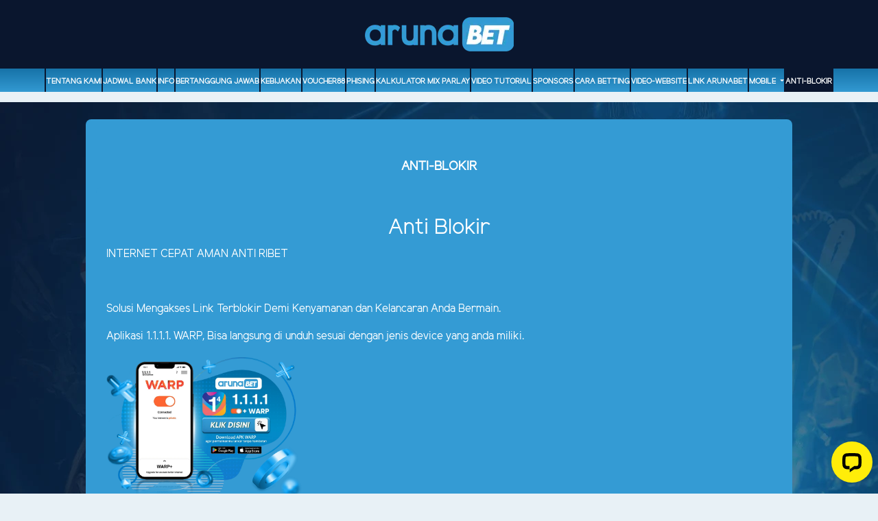

--- FILE ---
content_type: text/html; charset=UTF-8
request_url: https://arunaslot.cc/page/anti-blokir
body_size: 6965
content:
<!doctype html>
<html lang="en" class="theme__arunabet">
<head>
    <!-- Required meta tags -->
    <meta charset="utf-8"><meta name="viewport" content="width=device-width, initial-scale=0.3, maximum-scale=0.7">
        <title>Arunabet | Pusat Permainan Online Indonesia</title>
    <meta name="description" content="Arunabet adalah pusat arena permainan live casino online terdepan di Indonesia. Temukan serunya game hiburan interaktif dan ikuti berbagai promo serta event eksklusif.">
    <meta name="keywords" content="Arunabet, online casino, aruna bet login, link alternatif arunabet, arunabet88 , aruna bet, bet online, arunabet login, situs slot, togel online, login arunabet, taruhan bola, casino online, poker mahjong, lottery lotto, online gambling Asia">

    <!-- Meta tag -->

<meta charset="UTF-8">
<meta http-equiv="X-UA-Compatible" content="IE=edge">
<meta name="viewport" content="width=device-width, initial-scale=1.0">
<meta http-equiv="content-type" content="text/html; charset=windows-1252">
<meta name="robots" content="index, follow">
<meta name="revisit-after" content="1 days">
<meta name="geo.placename" content="Indonesia"/>
<meta name="geo.region" content="ID-JK"/>
<meta name="geo.country" content="ID"/>
<meta name="language" content="ID"/>
<meta name="tgn.nation" content="Indonesia"/>
<meta name="rating" content="general"/>
<meta name="distribution" content="global"/>
<meta name="author" content="ArunaBet">
<meta name="slurp" content="all">
<meta name="publisher" content="ArunaBet" />
<meta name="copyright" content="copyright@ 2022 ArunaBet"/>
<meta name="copyright" content="ArunaBet"/>
<meta property="og:site_name" content="ArunaBet"/>
<meta property="og:image" content="https://arunabet.vip/template/alpha/desktop/assets/arunabet/img/home/Banner-min.webp" />
<meta property="og:type" content="website" />
<meta property="og:locale" content="id_ID" />
<meta property="og:title" content="Arunabet Situs Betting Online Resmi Terbaik Indonesia" />
<meta property="og:description" content="Arunabet situs betting online game terbaik seperti sportsbook, slots, e-sport, live casino, idnlive, togel, tangkas dan tembak ikan." />
<meta property="og:url" content="https://arunabet.vip/">
<meta name="google-site-verification" content="-cGCy1iYgN5-3Vh7z1QUmb1efny430k6tiGYjCEOSa0" />
<meta name="google-site-verification" content="U-SR4P2OXY0dzBgob_IRGqHG33EkVPV8CaW6yaiuIXs" />
<meta name="google-site-verification" content="0cB59qa8xyVHqLBCEm-BTsgNm5pYD-JnZIFcMFCAzQw" />
<meta name="google-site-verification" content="-8J8159LFqxKe5HMKPBEL3ElUdYCZTBJLvEQYT2WVQw" />
<meta name="google-site-verification" content="vyExP4xdqs02W8JynXzNS66oO7CpUD_wbYRV11ItCHg" />
<meta name="google-site-verification" content="BMoV5zrdMuCJB7KxDlelwWygWSnae7ZCGDaMIsBaiZY" />
<meta name="google-site-verification" content="Sr8oC8V8Fe02nhCkoTUEB2Jw-7EbB3GklHyS3Nuf54w" />
<meta name="google-site-verification" content="cbiDJrQ-X_DkZ8_Pb17PQk7lV2aey9SXkxnwEQHaTBU" />
<meta name="google-site-verification" content="ODSRlaEI75A4axJwYVjqhy7_wNYoulTLceVfgIHf_gk" />
<meta name="google-site-verification" content="WaszPM5dwa8qXBMenY3QqFrrWeaqvDhxr6dUIBcgYPU" />
<meta name="google-site-verification" content="ezp8_l4vE-7Th6wmopttJVxXpBUcRVEogBLCALQJBWc" />
<meta name="google-site-verification" content="r-RRUB7qKWQUJDYixMuqVE9ybm96ugQBU8VrjNFCJ1U" />
<meta name="google-site-verification" content="txbkJwzKWLnQURJxM4K8kK3463nmGXJg2Dai-gVstBY" />
<meta name="google-site-verification" content="Fm3pgBrWzD5oI820K9AX1CDDP8KldBXG6fshKgxOejA" />
<meta name="google-site-verification" content="L-8Bn0nUmZX2d8hvwkRNKH_sQIJ-9HI1uW7DCL-Npmw" />
<meta name="google-site-verification" content="f37eYvMfgxLEg1fULbmCjk1n4dMknQCD5z2j2BSJi-8" />
<meta name="google-site-verification" content="6Ruy9fP18RV-rMBXFYC4GTWLhqNL9lLSz1QaSqusjSU" />
<meta name="google-site-verification" content="gNHMLnDKU16X4AEVhTI_auh4X5OL9Qt3CyKpZpE3NWA" />
<meta name="google-site-verification" content="14JT47xJo_eBTIoi_G6znNi_4cmF8BBpaEPcNUJM5JU" />
<meta name="google-site-verification" content="0pnW-5EerwDhT1sxZOqsgJsuX9kJbcYeUXtGPNGI3bU" />
<meta name="google-site-verification" content="x8kFTL4IJXtNk4QJ64GQkst2u474oL3oC8YM6eAImrc" />
<meta name="google-site-verification" content="MDGx9yM-2iB3815ppKHoRK3ZcL0rTjIf6vox4YIQjSI" />
<meta name="google-site-verification" content="KNpUmYgxLIEwpkzod6r6KUJrEI08MUZufSeY-QYfSuE" />
<meta name="google-site-verification" content="Pm_kd38yOhqUBBisSH3yfs7T_PyHyXA5Io5ylWEpbw8" />
<meta name="google-site-verification" content="dvIF2MbIsOa0k6UJR6-icnbxyA0Y-BGXDpxB1BYzGQo" />
<meta name="google-site-verification" content="AKr1cnqSfw5Iifcf6nacGqhgSftd7gjzNenS_JDrI2E" />
<meta name="google-site-verification" content="eyzOgQfiyKfgWv7F2TU2_hsejuooow98SlyJmomfCn8" />
<meta name="google-site-verification" content="tQSLjt7W-g7T_why6NHSeEzDDFeGm6Lff7J1rUl3Zos" />
<meta name="google-site-verification" content="oXvIUqLrPC6UB9ygSzIF8086vKVyM9jmIqOKLXMGByY" />
<meta name="google-site-verification" content="5ThMr1NW2HyMnS9lSoGWJITrCfwSGR-_i4mz40DrqbE" />
<meta name="google-site-verification" content="oXvIUqLrPC6UB9ygSzIF8086vKVyM9jmIqOKLXMGByY" />
<meta name="google-site-verification" content="5ThMr1NW2HyMnS9lSoGWJITrCfwSGR-_i4mz40DrqbE" />
<meta name="google-site-verification" content="ToWxiS408D622jjYJjhlcDLcRGnYV7SLsPnHwbpjbvI" />
<meta name="google-site-verification" content="YlcNlR0oYGpDpYHUl-J2j3gkreF3rwTwhs7GbQpp_Io" />
<meta name="google-site-verification" content="X4mzRRXtaV6KbnCV9y-cqO1aOEDyAK5138LpyK5Q4QQ" />
<meta name="google-site-verification" content="H7BqHdeIuVb07BmlQab2Sxpx28j8ldFgUATAV9cmswY" />
<meta name="google-site-verification" content="hFXS0qPXibRgfuPzpcQ4ZdM6ZGpAc5wEW8V9wMQAUnU" />
<meta name="google-site-verification" content="u7QH03sH7TcWbd6Q7UD10G4KVL9AwaEzoCFJHPFqnMg" />
<meta name="google-site-verification" content="KUfkJf73kYkUh5Z13c68nxTXOD5jWCTauovX1CDtgz8" />
<meta name="google-site-verification" content="cpaWYXn-WU7fAHYzpBOGmZo_CDYMiX8l97tESbBBkhM" />
<meta name="google-site-verification" content="zH42sLz3-RDWsMsrPhs3841NLkOX56E0ZfY7dVdkmCc" />
<meta name="google-site-verification" content="A_E491zEaq49XrWauEZDm3W9YjAZ7amjsUrGkNwj2P8" />
<meta name="google-site-verification" content="J6leAlpzVubWKUa0EYSpKvPMRADtLv7TNcOqG0k-WzY" />
<meta name="google-site-verification" content="IgcfmcFgXkqyXDPgYqYUwEmLERsnD-b34rzKC7t-1Zc" />
<meta name="google-site-verification" content="zIP0U9jfBDAmOmhWmExjMDE82K4upGJtes_FN8bL3UU" />
<meta name="google-site-verification" content="akss2C7n3LqPbMdUzftvUvLR6UR0PFpIxez3Jenfuuc" />
<meta name="google-site-verification" content="9o4nMz9MTgOnGln9oR68scociElv_3nkc1QmvdqeepM" />
<meta name="google-site-verification" content="8twkch3HRmrmCTIBsMP24wXG1JLJtUXD7Kv8Z-i2lbs" />
<meta name="google-site-verification" content="W0h8-y4DaN6Z_N3b05B5zXru2MBe_TmYSaK7xE_Xfu0" />
<meta name="google-site-verification" content="qJEW7ourIWgJTsA4FEFBkWGj2gLMOylc-BD3t6IBEPk" />
<meta name="google-site-verification" content="aFcOITZ4Deqha5Tp0f31cLnQCix4ZrwpNTU0XGT2Gis" />
<meta name="google-site-verification" content="m2vH-26b8kxDsZU1JJ8cFcw1XOdQWXo3rAT-8d8Ufec" />
<meta name="google-site-verification" content="9wEG3dImNu-8O2tUeuY1bYVKl0glpq79H2SZ9QpAvXE" />
<meta name="google-site-verification" content="PseAH95HLinBtIwCpMMdV7NmAZ0gonYg5P541ug4AQk" />
<meta name="google-site-verification" content="vOOXJAhaG6ByhHeLQOMZDNsl_EI0_V4xg0XdXhfLTUg" />
<meta name="google-site-verification" content="QOLjKnHVqfcclSvQP1fda4y9YdR9JdqnV1FpwlTr7Vk" />
<meta name="google-site-verification" content="WVLlV6FizGJ67gIzw1t6jABKjH6KrcBm60Rj9TQ2ee8" />
<meta name="google-site-verification" content="sJ5KZbv_jPsHkYr6Z_zPDv6lBTL-iAlLlktHD8cnEBs" />
<meta name="google-site-verification" content="QRGfoU0bpqbJcPYI-Po5Jm5ezviwFvrZSyl0JC_a6ZQ" />
<meta name="google-site-verification" content="1qfQDgr4XtxAAj2Otb35RqVWZp5Me5Sa4wWOrLeXas4" />
<meta name="google-site-verification" content="crn1EyzrcomM3hj45qgNeydX3sJqOWXQkWxiifEfDGA" />
<meta name="google-site-verification" content="onRSJvZUxr5-pbLCnzknnJB41ELESAPrbMuv0jteJZg" />
<meta name="google-site-verification" content="sMWFXEOVqa4gaNwPesdxf1YGXIasrtM6sQyR5A89tic" />
<meta name="google-site-verification" content="sn8PuwFM62at3QKnY1jn2SbPQMsy3AZ97dMo8nt477U" />
<meta name="google-site-verification" content="eR-wI4gjBk4WIdh0TOz4Tze5surEQyzD2zL6DGLhzVQ" />
<meta name="google-site-verification" content="PUDDy5wplOyYoDGrxhKaKzSp6bTT1Dnd29E5f7v4hY0" />
<meta name="google-site-verification" content="5h6RDHIse5J7RxY0HNHxn9N3IUuMQ62m4iMnVyMBHsQ" />
<meta name="google-site-verification" content="rphb2ZBFnFgL1ZqY7uXRaZcEBJeYjZTP9LOGBb4nIoU" />
<meta name="google-site-verification" content="UMqHQknE3LRv88Z8I7Ii4DSKtB5Nbqi-jFPagUBFaYA" />
<meta name="google-site-verification" content="R2bn6o2w_wyn0w0ykt3Hwg2iYZW7hh9xynR8lX6C9mk" />
<meta name="google-site-verification" content="ccPiu_mAsD9eiK2v8pl3xVuoZN-uJz_EPzv5v5NXrBg" />
<!-- Twitter -->
<meta property="twitter:site_name" content="ArunaBet"/>
<meta property="twitter:card" content="summary_large_image">
<meta property="twitter:url" content="https://arunabet.vip/">
<meta property="twitter:title" content="Arunabet Situs Betting Online Resmi Terbaik Indonesia">
<meta property="twitter:description" content="Arunabet situs betting online game terbaik seperti sportsbook, slots, e-sport, live casino, idnlive, togel, tangkas dan tembak ikan.">
<meta property="twitter:image" content="https://arunabet.vip/template/alpha/desktop/assets/arunabet/img/home/Banner-min.webp">
<link rel="amphtml" href="https://gamingzonaarea.online/arunabet" />


<script type='application/ld+json'> 
{
  "@context": "https://schema.org",
  "@type": "Organization",
  "name": "ArunaBet",
  "alternateName": "ArunaBet",
  "url": "https://arunabet.vip/",
  "logo": "https://arunabet.vip/template/alpha/desktop/assets/arunabet/img/logo/logo.webp",
  "description": "Arunabet situs betting online game terbaik seperti sportsbook, slots, e-sport, live casino, idnlive, togel, tangkas dan tembak ikan." 
}
 </script>

    <link rel="canonical" href="https://arunabet.vip/page/anti-blokir" />

    <link rel="icon" type="image/png" href="https://media.mediatelekomunikasisejahtera.com/template/alpha/desktop/assets/arunabet/img/logo/favicon.webp"/>

    <link rel="stylesheet" href="https://arunaslot.cc/template/alpha/desktop/assets/arunabet/css/app__arunabet.css?v=45.3.136">
<link rel="stylesheet" href="https://arunaslot.cc/template/alpha/assets/css/all.css?v=45.3.136">


    

</head>
<body class="body-mod">

<div class="header header--mod">
    <div class="header__logo header__logo--mod">
        <a
                      href="https://arunaslot.cc"
            class="header__logo__img">
            <img src="https://media.mediatelekomunikasisejahtera.com/template/alpha/desktop/assets/arunabet/img/logo/logo.webp" alt="logo">
        </a>
    </div>
    <div class="header__navbar bg-all--grad-yorange">
        <div class="header__container">
            <div class="header__row">
                <div class="header__col">
                    <ul class="navigation__menu navigation__menu—full">

                                                    

                                                            <li class="navigation__menu__item ">
                                    <a href="https://arunaslot.cc/page/about-us"
                                       class="navigation__menu__item__link">
                                        Tentang Kami
                                    </a>
                                </li>
                                                                                

                                                            <li class="navigation__menu__item ">
                                    <a href="https://arunaslot.cc/page/bank-schedule"
                                       class="navigation__menu__item__link">
                                        Jadwal Bank
                                    </a>
                                </li>
                                                                                

                                                            <li class="navigation__menu__item ">
                                    <a href="https://arunaslot.cc/page/info"
                                       class="navigation__menu__item__link">
                                        Info
                                    </a>
                                </li>
                                                                                

                                                            <li class="navigation__menu__item ">
                                    <a href="https://arunaslot.cc/page/%09bertanggung-jawab"
                                       class="navigation__menu__item__link">
                                        Bertanggung Jawab
                                    </a>
                                </li>
                                                                                

                                                            <li class="navigation__menu__item ">
                                    <a href="https://arunaslot.cc/page/policy"
                                       class="navigation__menu__item__link">
                                        Kebijakan
                                    </a>
                                </li>
                                                                                

                                                            <li class="navigation__menu__item ">
                                    <a href="https://arunaslot.cc/page/voucher88"
                                       class="navigation__menu__item__link">
                                        voucher88
                                    </a>
                                </li>
                                                                                

                                                            <li class="navigation__menu__item ">
                                    <a href="https://arunaslot.cc/page/phising"
                                       class="navigation__menu__item__link">
                                        Phising
                                    </a>
                                </li>
                                                                                

                                                            <li class="navigation__menu__item ">
                                    <a href="https://arunaslot.cc/page/kalkulator-mix-parlay"
                                       class="navigation__menu__item__link">
                                        Kalkulator Mix Parlay
                                    </a>
                                </li>
                                                                                

                                                            <li class="navigation__menu__item ">
                                    <a href="https://arunaslot.cc/page/video-tutorial"
                                       class="navigation__menu__item__link">
                                        Video Tutorial
                                    </a>
                                </li>
                                                                                

                                                            <li class="navigation__menu__item ">
                                    <a href="https://arunaslot.cc/page/sponsors"
                                       class="navigation__menu__item__link">
                                        sponsors
                                    </a>
                                </li>
                                                                                

                                                            <li class="navigation__menu__item ">
                                    <a href="https://arunaslot.cc/page/how-to-bet"
                                       class="navigation__menu__item__link">
                                        Cara Betting
                                    </a>
                                </li>
                                                                                

                                                            <li class="navigation__menu__item ">
                                    <a href="https://arunaslot.cc/page/video-website"
                                       class="navigation__menu__item__link">
                                        video-website
                                    </a>
                                </li>
                                                                                

                                                            <li class="navigation__menu__item ">
                                    <a href="https://arunaslot.cc/page/link-alternatif"
                                       class="navigation__menu__item__link">
                                        Link Arunabet
                                    </a>
                                </li>
                                                                                

                                                            <li class="navigation__menu__item dropdown ">
                                    <a href="javascript:void(0);" class="navigation__menu__item__link dropdown-toggle"
                                       id="dropdownMenuButton" data-toggle="dropdown" aria-haspopup="true"
                                       aria-expanded="false">
                                        Mobile
                                    </a>
                                    <div class="dropdown-menu" aria-labelledby="dropdownMenuButton">
                                                                                    <a class="dropdown-item"
                                               href="https://arunaslot.cc/page/slots-mobile">Slots Mobile</a>
                                                                                    <a class="dropdown-item"
                                               href="https://arunaslot.cc/page/tembak-ikan-mobile">Tembak Ikan Mobile</a>
                                                                                    <a class="dropdown-item"
                                               href="https://arunaslot.cc/page/mmbolatangkas-mobile">MM mobile</a>
                                                                                    <a class="dropdown-item"
                                               href="https://arunaslot.cc/page/esport-mobile">E-Sports Mobile</a>
                                                                                    <a class="dropdown-item"
                                               href="https://arunaslot.cc/page/sport-mobile">Sport Mobile</a>
                                                                                    <a class="dropdown-item"
                                               href="https://arunaslot.cc/page/live-casino-mobile">Live Casino Mobile</a>
                                                                                    <a class="dropdown-item"
                                               href="https://arunaslot.cc/page/live-number-mobile">Live Number Mobile</a>
                                                                            </div>
                                </li>
                                                                                

                                                            <li class="navigation__menu__item active">
                                    <a href="https://arunaslot.cc/page/anti-blokir"
                                       class="navigation__menu__item__link">
                                        ANTI-BLOKIR
                                    </a>
                                </li>
                                                    

                    </ul>
                </div>
            </div>
        </div>
    </div>
</div>


<div class="content"
      style="background-image: url(https://object-d001-cloud.akucloud.com/banner/image/promotion/Arunabet_New_Background_Asset.webp) !important"
  >
    <div class="content__container">
        <div class="content__wrapper">
                <div class="content-main content-main--full">
        <div class="content-wrapper">
            <div class="mainwrapper">
                <div class="mainwrapper__game mainwrapper__game--contact ">
                    <p class="mainwrapper__title mainwrapper__title--mod">

                        ANTI-BLOKIR
                    </p>

                    <div class="mainwrapper__game">
                        <div class="text-center text-green-lemon"><h2 class="">Anti Blokir</h2></div><div class="static-content"><p>INTERNET CEPAT AMAN ANTI RIBET </p><p> </p><p>Solusi Mengakses Link Terblokir Demi Kenyamanan dan Kelancaran Anda Bermain.</p><p>Aplikasi 1.1.1.1. WARP, Bisa langsung di unduh sesuai dengan jenis device yang anda miliki.</p><p><img src="https://object-d001-cloud.akucloud.com/banner/image/promotion/Arunabet_Pop%20Up%20WARP.webp" alt="" width="30%" height="30%"></p><div id="carapakai"><h2><strong>Bagaimana Cara Pakai ?</strong></h2><p> </p><h2><strong>Cara Mengatasi Internet diblokir</strong></h2><p>Jika anda mengalami kendala saat akan mengakses Link kami, maka kami sarankan anda untuk menggunakan aplikasi perubah DNS 1.1.1.1 +WARP. Aplikasi ini tersedia di Android ataupun IOS. Berikut cara step by step untuk menginstal dan menggunakannya:</p><p>1. Silahkan Unduh dahulu Aplikasi 1.1.1.1 +WARP</p><p>Di bawah ini kami telah menyediakan link download aplikasi 1.1.1.1 +WARP, nanti anda akan di arahkan ke Playstore untuk Android atau App Store untuk IOS</p><p><img src="https://cdn.assetcsn.site/assetcanonical/antiblock1.webp" width="25%"></p><hr><p>2. Instal Aplikasi 1.1.1.1 +WARP</p><p>Instal aplikasi sesuai dengan sistem OS smartphone yang anda pergunakan.</p><p><img src="https://cdn.assetcsn.site/assetcanonical/antiblock2.webp" width="25%"></p><hr><p>3. Setting Awal Aplikasi 1.1.1.1 +WARP</p><p>Berikut, Kami jelaskan beberapa step yang harus diikuti :</p><ul><li>Langkah #1</li></ul><p>Buka aplikasi 1.1.1.1 + WARP langsung dari Play Store atau App Store anda. Bisa juga dari halaman menu aplikasi smartphone anda dengan mencari icon 1.1.1.1 + WARP.</p><p><img src="https://cdn.assetcsn.site/assetcanonical/antiblock3.webp" width="25%"></p><ul><li>Langkah #2</li></ul><p>Tampilan awal setting 1.1.1.1 + WARP saat pertama kali digunakan, silahkan klik tombol Berikutnya.</p><p><img src="https://cdn.assetcsn.site/assetcanonical/antiblock4.webp" width="25%"></p><ul><li>Langkah #3</li></ul><p>Kemudian silahkan klik tombol Setuju.</p><p><img src="https://cdn.assetcsn.site/assetcanonical/antiblock5.webp" width="25%"></p><ul><li>Langkah #4</li></ul><p>Lalu klik tombol Instal Profil VPN.</p><p><img src="https://cdn.assetcsn.site/assetcanonical/antiblock6.webp" width="25%"></p><ul><li>Langkah #5</li></ul><p>Akan muncul popup seperti digambar, silahkan klik Izinkan.</p><p><img src="https://cdn.assetcsn.site/assetcanonical/antiblock7.webp" width="25%"></p><ul><li>Langkah #6</li></ul><p>Selamat, aplikasi 1.1.1.1 + WARP siap digunakan dengan menekan tombol bulat putih dibawah WARP, kemudian tunggu sampai status Terputus berubah menjadi Terhubung.</p><p><img src="https://cdn.assetcsn.site/assetcanonical/antiblock8-1.webp" width="25%"><img src="https://cdn.assetcsn.site/assetcanonical/antiblock8-2.webp" width="25%"></p><ul><li>Langkah Terakhir</li></ul><p>Setelah Tersambung, Silahkan login kembali ke halaman situs game slot kesayangan anda melalui web browser apapun, Dan kami pastikan semua game dapat diakses dengan lancar kembali tanpa kendala.</p></div><hr><hr><div id="donlod"><p>Unduh Aplikasi Sekarang!</p><p><a href="https://play.google.com/store/apps/details?id=com.cloudflare.onedotonedotonedotone&hl=en_US"><img src="https://cdn.assetcsn.site/assetcanonical/androidapp.webp" width="25%"></a><a href="https://apps.apple.com/ky/app/1-1-1-1-faster-internet/id1423538627"><img src="https://cdn.assetcsn.site/assetcanonical/iosapp.webp" width="25%"></a></p><hr><p><img src="https://cdn.assetcsn.site/assetcanonical/warpp.webp" width="50%"></p></div></div>
                    </div>
                </div>
            </div>
        </div>
    </div>
        </div>
    </div>
</div>

<script src="https://arunaslot.cc/template/alpha/assets/js/jquery.min.js?v=45.3.136"></script>
<script src="https://arunaslot.cc/template/alpha/desktop/master/js/app.js?v=45.3.136"></script>

<script>
    function refreshToken() {
        $.ajax({
            url: location.origin + "/refresh-csrf",
            method: "get",
            success: function (response) {
                $('meta[name="csrf-token"]').attr('content', response)
                $('[name="_token"]').val(response);
            },
            error: function (response) {
                buzzer({
                    status: "warning",
                    timeout: false,
                    close: false,
                    msg: "Update csrf-token failed, please reload page."
                });
            }
        })
    }

    $(document).ready(function () {
        //refreshToken(); // to refresh csrf-token
    });
</script>


    


<!-- Google tag (gtag.js) -->
<script async src="https://www.googletagmanager.com/gtag/js?id=UA-259464793-1"></script>
<script>
  window.dataLayer = window.dataLayer || [];
  function gtag(){dataLayer.push(arguments);}
  gtag('js', new Date());

  gtag('config', 'UA-259464793-1');
</script>

<!-- Google tag (gtag.js) -->
<script async src="https://www.googletagmanager.com/gtag/js?id=G-C53RGFNH4H"></script>
<script>
  window.dataLayer = window.dataLayer || [];
  function gtag(){dataLayer.push(arguments);}
  gtag('js', new Date());

  gtag('config', 'G-C53RGFNH4H');
</script>
<!-- Start of LiveChat (www.livechat.com) code -->
<script>
    window.__lc = window.__lc || {};
    window.__lc.license = 13164288;
    window.__lc.integration_name = "manual_channels";
    window.__lc.product_name = "livechat";
    ;(function(n,t,c){function i(n){return e._h?e._h.apply(null,n):e._q.push(n)}var e={_q:[],_h:null,_v:"2.0",on:function(){i(["on",c.call(arguments)])},once:function(){i(["once",c.call(arguments)])},off:function(){i(["off",c.call(arguments)])},get:function(){if(!e._h)throw new Error("[LiveChatWidget] You can't use getters before load.");return i(["get",c.call(arguments)])},call:function(){i(["call",c.call(arguments)])},init:function(){var n=t.createElement("script");n.async=!0,n.type="text/javascript",n.src="https://cdn.livechatinc.com/tracking.js",t.head.appendChild(n)}};!n.__lc.asyncInit&&e.init(),n.LiveChatWidget=n.LiveChatWidget||e}(window,document,[].slice))
</script>
<noscript><a href="https://www.livechat.com/chat-with/13164288/" rel="nofollow">Chat with us</a>, powered by <a href="https://www.livechat.com/?welcome" rel="noopener nofollow" target="_blank">LiveChat</a></noscript>
<!-- End of LiveChat code -->


<script defer src="https://static.cloudflareinsights.com/beacon.min.js/vcd15cbe7772f49c399c6a5babf22c1241717689176015" integrity="sha512-ZpsOmlRQV6y907TI0dKBHq9Md29nnaEIPlkf84rnaERnq6zvWvPUqr2ft8M1aS28oN72PdrCzSjY4U6VaAw1EQ==" data-cf-beacon='{"version":"2024.11.0","token":"07d529ac39724ff3b4fef81de43f91aa","r":1,"server_timing":{"name":{"cfCacheStatus":true,"cfEdge":true,"cfExtPri":true,"cfL4":true,"cfOrigin":true,"cfSpeedBrain":true},"location_startswith":null}}' crossorigin="anonymous"></script>
</body>
</html>


--- FILE ---
content_type: application/javascript; charset=UTF-8
request_url: https://api.livechatinc.com/v3.6/customer/action/get_dynamic_configuration?x-region=us-south1&license_id=13164288&client_id=c5e4f61e1a6c3b1521b541bc5c5a2ac5&url=https%3A%2F%2Farunaslot.cc%2Fpage%2Fanti-blokir&channel_type=code&origin=livechat&implementation_type=manual_channels&jsonp=__nmdpvyokuti
body_size: 268
content:
__nmdpvyokuti({"organization_id":"134002bf-33f1-4a25-827d-ba89b8dea633","livechat_active":true,"livechat":{"group_id":0,"client_limit_exceeded":false,"domain_allowed":true,"online_group_ids":[0],"config_version":"1681.0.1.902.1540.5652.2.1.3.1.3.12.4","localization_version":"6bb83031e4f97736cbbada081b074fb6_e45654f87a7afaf6761126d969c6bcfb","language":"id"},"default_widget":"livechat"});

--- FILE ---
content_type: application/javascript; charset=UTF-8
request_url: https://api.livechatinc.com/v3.6/customer/action/get_configuration?organization_id=134002bf-33f1-4a25-827d-ba89b8dea633&version=1681.0.1.902.1540.5652.2.1.3.1.3.12.4&x-region=us-south1&group_id=0&jsonp=__lc_static_config
body_size: 2585
content:
__lc_static_config({"buttons":[{"id":"2a36cb4e3e","type":"text","online_value":"Live chat now","offline_value":"Leave us a message"},{"id":"790fd50a99","type":"image","online_value":"cdn.livechat-files.com/api/file/lc/main/default/buttons/button_online003.png","offline_value":"cdn.livechat-files.com/api/file/lc/main/default/buttons/button_offline003.png"},{"id":"aec822bea5","type":"image","online_value":"cdn.livechat-files.com/api/file/lc/main/default/buttons/button_online007.png","offline_value":"cdn.livechat-files.com/api/file/lc/main/default/buttons/button_offline007.png"}],"prechat_form":{"id":"176902521220206394","fields":[{"id":"176902521220203873","type":"header","label":"**WELCOME TO ARUNABET !**\n**Situs Betting Terlengkap dan Terpercaya di Indonesia!**\n**📢 Minimal Deposit Rp 10.000,-**\n**📢 Minimal WD Rp 25.000,-**"},{"id":"176902521220204208","type":"header","label":"**🔥HOT PROMO ARUNABET🔥**\n💰 Bonus Refrral 21.1%\n💰 Bonus deposit pertama 50%\n💰 Extra Bonus deposit 25.000\n💰 Bonus Lucky Spin setiap hari\n💰 Bonus MisteryBox setiap Minggu\n💰 Bonus Cashback \u0026amp; Rollingan\n💰 HOT PROMO LUCKYDRAW SLOT"},{"id":"176902521220205574","type":"header","label":"**📢 Special Tournament ARUNABET:**\n\n- **Long Hu Clash: New Year Showdown E-Lottery Ttl Hadiah 100Jt (01-31 Jan\u0026#39;26)**\n\n- **Turnamen Mega Gacor 2026 o  Ttl Hadiah 210.500Jt (23-31Jan\u0026#39;26)**\n\n- **WEEKEND DUMP  E-Lottery Ttl Hadiah 300jt (01-31 Jan\u0026#39;26)**\n\n"},{"id":"176902521220203906","type":"header","label":"**📌LINK ALTERNATIF :**\n**🌐** [**pintas.vip/arunabet**](https://pintas.vip/arunabet)\n**🌐** [**linkpro.my/arunabet**](https://linkpro.my/arunabet)\n**🌐** [**tinyurl.com/arunabet-net**](https://tinyurl.com/arunabet-net)\n**🌐** [**t.ly/Arunabetviral1**](https://t.ly/Arunabetviral1)\n**🌐** [**t.ly/arunabettop**](https://t.ly/arunabettop)\n**🌐** [**mez.ink/arunabet.vvip**](https://mez.ink/arunabet.vvip)\n**🌐** [**heylink.me/arunabet.pro**](https://heylink.me/arunabet.pro)\n**🌐** [**arnbt303.org**](https://arnbt303.org)\n**🌐** [**arunagives.xyz**](https://arunagives.xyz)\n**🌐** [**csnlink.bio/arunabet**](https://csnlink.bio/arunabet)"},{"id":"176902521220208387","type":"header","label":"**📌RTP \u0026amp; ZONA GACOR ARUNABET :\n🔗**[**RTP ARUNABET**](https://t.ly/rtp-arunabet)\n**🔗**[**ZONA ARUNABET**](https://t.ly/zonaarunabet)"},{"id":"176902521220202233","type":"header","label":"**📲Download APK**\n**☞**[APK ARUNABET](https://bermaindarigotopublicinter.xyz/banner/image/APK/arunabet.apk)"},{"id":"176902521220206070","type":"header","label":"📌CONTACT KAMI:\n📲 Whatsapp      : [**WHATSAPP ARUNABET**](https://t.ly/wa_arunabet)\n📲 Telegram       : [**ARUNABET OFFICIAL**](https://t.ly/telegram_arunabet)\n📲 Telegram       : [**ARUNABET CHANNEL**](https://t.ly/arunabet-channel)\n**Customer Service ARUNABET . Melayani 24 Jam**"},{"id":"176902521220202136","type":"header","label":"**Cara bermain TANPA VPN dengan aman dan nyaman** [**klik disini ,** ](https://prnt.sc/e5AC3VXEEpid)[**Download dari play store**](https://play.google.com/store/apps/details?id=com.cloudflare.onedotonedotonedotone) **atau** [**App store**](https://apps.apple.com/us/app/1-1-1-1-faster-internet/id1423538627)"},{"id":"176902521220207092","type":"name","label":"User ID:","required":true},{"id":"17690252122020402","type":"checkbox","label":"PERMASALAHAN:","required":true,"options":[{"id":"0","label":"DEPOSIT","checked":false},{"id":"1","label":"WITHDRAW","checked":false},{"id":"2","label":"MASALAH ID","checked":false},{"id":"3","label":"MASALAH LAINNYA","checked":false}]}]},"ticket_form":{"id":"0","fields":[{"type":"header","label":"Operator kami tidak ada saat ini. Harap tinggalkan pesan dan kami akan menghubungi Anda segera."},{"type":"name","label":"Nama:","required":true},{"type":"email","label":"E-mail:","required":true},{"type":"subject","label":"Perihal:","required":true},{"type":"textarea","label":"Pesan:","required":true}]},"integrations":{},"properties":{"group":{"bb9e5b2f1ab480e4a715977b7b1b4279":{"homescreen_enabled":true,"privacy_policy.enabled":false,"privacy_policy.text":""},"c5e4f61e1a6c3b1521b541bc5c5a2ac5":{"logo_path":"cdn.livechat-files.com/api/file/lc/main/default/logo/sz2tt7jpJ6VJwBo.png","new_theme.agent_message_color_background":"#FFFFFF","new_theme.agent_message_color_text":"#111111","new_theme.agentbar_background_color":"#DAF2B0","new_theme.agentbar_text":"#111111","new_theme.background_color":"#E4FF74","new_theme.cta_color":"#F0E900","new_theme.custom_json":"","new_theme.minimized_color_background":"#FFED09","new_theme.minimized_color_icon":"#000000","new_theme.minimized_color_text":"#000000","new_theme.name":"modern","new_theme.system_message_color":"#707070","new_theme.titlebar_background_color":"#ECD842","new_theme.titlebar_text":"#111111","new_theme.variant":"light","new_theme.visitor_message_color_background":"#2000F0","new_theme.visitor_message_color_text":"#060505"},"core":{"chat_page_title":""},"feade1d6c3f17748ae4c8d917a1e1068":{"forwardTicketFormToHelpdesk":false}},"license":{"0e655920289dbafb0376a0f4491372d9":{"onboarded":false},"bb9e5b2f1ab480e4a715977b7b1b4279":{"add_to_website_enabled":true,"detached_mode_enabled":true,"messaging_in_queue_enabled":true,"utm_params_enabled":true},"core":{"attachments.enable_for_visitors":"1","chat_between_groups":"1","continuous_chat_widget_enabled":"0","customer_history_enabled":"1","default_widget":"livechat","non_profit":"0"},"feade1d6c3f17748ae4c8d917a1e1068":{"hdLicenseID":1242385668}}},"__priv":{"group":{"chat_boosters":"","chat_page_title":"","chat_window.custom_mobile_settings":"1","chat_window.disable_minimized":"0","chat_window.disable_sounds":"0","chat_window.display_avatar":"1","chat_window.display_logo":"1","chat_window.display_transcript_button":"1","chat_window.hide_on_init":"0","chat_window.hide_on_mobile":"0","chat_window.hide_trademark":"0","chat_window.logo_path":"cdn.livechat-files.com/api/file/lc/main/default/logo/sz2tt7jpJ6VJwBo.png","chat_window.mobile_disable_minimized":"0","chat_window.mobile_hide_on_init":"0","chat_window.mobile_minimized_theme":"circle","chat_window.mobile_offset_x":"5","chat_window.mobile_offset_y":"50","chat_window.mobile_screen_position":"right","chat_window.new_theme.agent_message_color_background":"#FFFFFF","chat_window.new_theme.agent_message_color_text":"#111111","chat_window.new_theme.agentbar_background_color":"#DAF2B0","chat_window.new_theme.agentbar_text":"#111111","chat_window.new_theme.background_color":"#E4FF74","chat_window.new_theme.cta_color":"#F0E900","chat_window.new_theme.custom_json":"","chat_window.new_theme.minimized_color_background":"#FFED09","chat_window.new_theme.minimized_color_icon":"#000000","chat_window.new_theme.minimized_color_text":"#000000","chat_window.new_theme.name":"modern","chat_window.new_theme.system_message_color":"#707070","chat_window.new_theme.titlebar_background_color":"#ECD842","chat_window.new_theme.titlebar_text":"#111111","chat_window.new_theme.variant":"light","chat_window.new_theme.visitor_message_color_background":"#2000F0","chat_window.new_theme.visitor_message_color_text":"#060505","chat_window.offset_x":"0","chat_window.offset_y":"0","chat_window.screen_position":"right","chat_window.theme.minimized":"circle","embedded_chat.display_eye_catcher":"0","embedded_chat.eye_grabber.path":"https://cdn.livechat-files.com/api/file/lc/main/13164288/0/ec/806be5111a1b44499299e017ff1dc572.png","embedded_chat.eye_grabber.x":"-24","embedded_chat.eye_grabber.y":"-5","embedded_chat.hide_when_offline":"0","facebook_url":"https://www.facebook.com/livechat/","homescreen_enabled":"1","language":"id","links_unfurling":"1","plusone_url":"","pre_chat_survey_after_greeting":"0","privacy_policy.enabled":"0","privacy_policy.text":"","rate_me.enabled":"1","tickets_enabled":"1","twitter_url":"https://twitter.com/LiveChat"},"license":{"attachments.enable_for_visitors":"1","chat_between_groups":"1","continuous_chat_widget_enabled":"0","customer_history_enabled":"1","default_widget":"livechat","helpdesk.inbound_forwarding":"1","lc_version":"3","mask_credit_cards":"1","non_profit":"0","offline_form_expired_enabled":"0","product":"livechat","widget_version":"3"},"disable_native_tickets":true}});